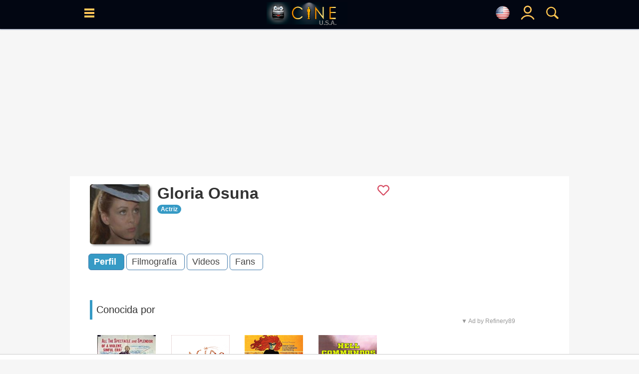

--- FILE ---
content_type: text/html; charset=UTF-8
request_url: https://www.cine.com/us/actores/gloria-osuna
body_size: 17895
content:
<!DOCTYPE html>
<html lang="es">
<head>
<base href="https://www.cine.com"/>
<meta http-equiv="Content-Language" content="es">
<meta http-equiv="Content-Type" content="text/html; charset=UTF-8">
<title>Gloria Osuna</title>
<meta name="description" content="Gloria Osuna - Toda la información sobre Gloria Osuna. Datos personales. Filmografía, Noticias, Fotos, Vídeos..." />
<meta name="keywords" content="Gloria Osuna, mejores películas Gloria Osuna, cine" />
<meta property="og:title" content="Gloria Osuna" />
<meta property="og:type" content="profile" />
<meta property="og:url" content="https://www.cine.com/actores/gloria-osuna" />
<meta property="og:image" content="https://www.cine.com/media/actores/gloria-osuna-83367_500.jpg" />
<meta property="og:site_name" content="cine.com" />
<meta property="og:description" content="Gloria Osuna - Toda la información sobre Gloria Osuna. Datos personales. Filmografía, Noticias, Fotos, Vídeos..." />
<meta name="twitter:card" content="summary_large_image" />
<meta name="twitter:site" content="@Cine_com" />
<meta name="twitter:title" content="Gloria Osuna" />
<meta name="twitter:description" content="Gloria Osuna - Toda la información sobre Gloria Osuna. Datos personales. Filmografía, Noticias, Fotos, Vídeos..." />
<meta name="twitter:creator" content="@Cine_com\" />
<meta name="twitter:image" content="https://www.cine.com/media/actores/gloria-osuna-83367_500.jpg" />
<meta name="twitter:domain" content="cine.com" />
<link rel="canonical" href="https://www.cine.com/actores/gloria-osuna" />
<link rel="alternate" hreflang="x-default" href="https://www.cine.com/actores/gloria-osuna"><link rel="alternate" hreflang="es-es" href="https://www.cine.com/actores/gloria-osuna" /><link rel="alternate" hreflang="en-us" href="https://www.cine.com/us/actores/gloria-osuna" /><link rel="alternate" hreflang="es-ar" href="https://www.cine.com/ar/actores/gloria-osuna" /><link rel="alternate" hreflang="es-mx" href="https://www.cine.com/mx/actores/gloria-osuna" /><link rel="alternate" hreflang="es-co" href="https://www.cine.com/co/actores/gloria-osuna" /><link rel="alternate" hreflang="es-bo" href="https://www.cine.com/bo/actores/gloria-osuna" /><link rel="alternate" hreflang="es-cl" href="https://www.cine.com/cl/actores/gloria-osuna" /><link rel="alternate" hreflang="es-cr" href="https://www.cine.com/cr/actores/gloria-osuna" /><link rel="alternate" hreflang="es-ec" href="https://www.cine.com/ec/actores/gloria-osuna" /><link rel="alternate" hreflang="es-gt" href="https://www.cine.com/gt/actores/gloria-osuna" /><link rel="alternate" hreflang="es-hn" href="https://www.cine.com/hn/actores/gloria-osuna" /><link rel="alternate" hreflang="es-ni" href="https://www.cine.com/ni/actores/gloria-osuna" /><link rel="alternate" hreflang="es-pa" href="https://www.cine.com/pa/actores/gloria-osuna" /><link rel="alternate" hreflang="es-pe" href="https://www.cine.com/pe/actores/gloria-osuna" /><link rel="alternate" hreflang="es-pr" href="https://www.cine.com/pr/actores/gloria-osuna" /><link rel="alternate" hreflang="es-py" href="https://www.cine.com/py/actores/gloria-osuna" /><link rel="alternate" hreflang="es-do" href="https://www.cine.com/do/actores/gloria-osuna" /><link rel="alternate" hreflang="es-uy" href="https://www.cine.com/uy/actores/gloria-osuna" /><link rel="alternate" hreflang="es-ve" href="https://www.cine.com/ve/actores/gloria-osuna" /><link rel="preload" as="image" href="https://www.cine.com/media/actores/gloria-osuna-83367.jpg" />
<script src="https://tags.refinery89.com/cinecom.js" async></script>
<style type="text/css">body{ background-color:#f6f6f6;margin:0px;padding:0px;color:#444444;font-family:"Helvetica Neue", Helvetica, Arial, sans-serif; }td{color:#444444;font-size:18px;font-family:"Helvetica Neue", Helvetica, Arial, sans-serif;}font{ color:#444444;font-size:18px;font-family:"Helvetica Neue", Helvetica, Arial, sans-serif;}span{ font-size:18px;font-family:"Helvetica Neue", Helvetica, Arial, sans-serif;}a{color:#444444;font-size:18px;text-decoration:none;font-family:"Helvetica Neue", Helvetica, Arial, sans-serif;}a:hover{ color:#bc4d1d; }/*h1{ margin:0; margin-left: 15px; margin-bottom: 8px; color:#333; font-size:26px; font-family:"Helvetica Neue", Helvetica, Arial, sans-serif; font-weight:bold;display:inline-block; }*/h1{ margin:0; margin-left: 15px; margin-bottom: 8px; color:#333; font-size:26px; font-family:"Helvetica Neue", Helvetica, Arial, sans-serif; font-weight:bold; }h2{ margin:0; margin-left: 15px; margin-bottom: 8px; color:#333; font-size:20px; font-family:"Helvetica Neue", Helvetica, Arial, sans-serif; font-weight:normal; display:inline-block; }.hb{ border-left:#369AC5 5px solid; padding:8px; margin-left: 5px; }.hp{ border-left:#cf209a 5px solid; padding:8px; margin-left: 5px; }.pelicula h1, .serie h1, .actor h1{ font-size:32px;color:#333;margin:0px;font-weight:bold;}a:hover h2{ color:#bc4d1d !important;}header{position:fixed;width:100%;height:50px;background-color:#56BAE5;z-index:9997;}header .content{width:99%;height:50px;position:relative;}header .hcol{display: inline-block;position: absolute;width:40px;height:50px;padding-top: 15px;text-align: center;z-index:9999;}header .logo{top:0;left:0;text-align: center;}header .logo img{padding-top: 8px;}header .logoPais{position:absolute;right:22px;font-weight:600;color:#888;margin:1px 0px;bottom:-1px;font-size:12px;}header #menu{left:5px;}header #blank{left:45px;}header #lupa{right:0;}header #user, header #nouser{right:40px;}.langSelector{font-size:12px;display:flex;justify-content:left;align-items:center;}.langSelector.active{background-color:#EFEFEF;border:#369AC5 3px solid;border-radius:3px;}#topbar{background-color:#000;padding:5px 10px;text-align:left;}#topbar span{display: none;}main{display: table;background-color: #F5F5F5;width: 1000px;max-width: 1000px;margin:0 auto;}section{width: 100%;border-spacing: 0px;background-color: #FFFFFF;margin: auto auto 15px auto;padding: 8px 0px 20px 0;}section .header{margin:10px 15px;color:#222244;}section .header h2{margin:0;color: #333;font-size: 20px;font-family: "Helvetica Neue", Helvetica, Arial, sans-serif;font-weight: normal;}section .body{margin: 0 15px;}.section{display: flex;padding:8px 0 8px 0;border-spacing:0px;border:0px;background-color:#FFFFFF;margin-bottom:5px;}.leftside{width:100%;}.leftcontent{margin: 0px 25px 15px 25px;}.rightside{width:350px;}.rightcontent{margin:15px;min-height:100% !important;}.twoColumns{display: flex;}.twoColumns div.leftCol{width:660px;}.twoColumns div.rightCol{width:340px;text-align: center;position:sticky;align-self: flex-start;top:58px;}figure{margin:0;}.subtitle{ font-size:12px;color:#666666; }.f14{ font-size:14px !important; }.f16{ font-size:16px !important; }.f18{ font-size:18px !important; }.f20{ font-size:20px !important; }.f24{ font-size:24px !important; }.fb{ font-weight: bold !important; }.fi{ font-style: italic !important; }.text-center{ text-align: center !important; }.text-right{ text-align: right !important; }.hide{ display:none; }.visible{ display:block; }.ads-head{margin: auto;margin-bottom: 7px;}.ad{width:100vw;overflow-x:hidden;display:block;background-color:#FFFFFF;text-align:center;margin:0 auto;}.ad-sticky{position:-webkit-sticky;position:-moz-sticky;position:-o-sticky;position:-ms-sticky;position:sticky;top:70px;}/*ads refinery*//* desktop-leaderboard-atf*/@media (min-width: 992px) {.r89-desktop-leaderboard-atf{ min-height: 250px;margin-top: 12px; margin-bottom: 12px;}}/* desktop-video-outstream */@media (min-width: 992px) {.r89-desktop-video-outstream{ min-height: 250px;margin-top: 12px; margin-bottom: 12px;}}/* desktop-incontent */@media (min-width: 992px) {.r89-desktop-InContent { min-height: 250px;margin-top: 12px; margin-bottom: 12px;}}/* desktop-billboard-btf */@media (min-width: 992px) { .r89-desktop-billboard-atf { min-height: 250px; margin-top: 20px; margin-bottom: 20px;} }@media (min-width: 992px) {.r89-desktop-billboard-btf { min-height: 250px;margin-top: 12px; margin-bottom: 12px;}}@media (max-width: 1719px) {#r89-desktop-hpa-izquierda{display:none;}}@media (min-width: 1720px) {#r89-desktop-hpa-izquierda{margin: 0px 20px 0px auto;text-align: center;position: fixed;left: 20px;top: 120px;}}@media (max-width: 1719px) {#r89-desktop-hpa-derecha{display:none;}}@media (min-width: 1720px) {#r89-desktop-hpa-derecha{margin: 0px auto 0px 20px;text-align: center;position: fixed;right: 20px;top: 120px;}}/* mobile-billboard-top */@media (max-width: 991px) {.r89-mobile-billboard-top { min-height: 280px;margin-top: 12px;margin-bottom: 12px;}}/* mobile-video-outstream */@media (max-width: 991px) {#r89-mobile-video-outstream{ min-height: 400px;margin-top: 12px;margin-bottom: 12px;}}/* mobile-rectangle-mid-300x600 */ @media (max-width: 991px) {.r89-Mobile-Rectangle-Mid-300x600 { min-height: 600px;margin-top: 12px;margin-bottom: 12px;}}/* mobile-rectangle-mid */ @media (max-width: 991px) {.r89-mobile-rectangle-mid { min-height: 400px;margin-top: 12px; margin-bottom: 12px;}}/* mobile-rectangle-infinite*/ @media (max-width: 991px) {.r89-mobile-rectangle-infinite{min-height: 280px;margin-top: 12px;margin-bottom: 12px;}}/*ads refinery end*/.scroller{width:100%;overflow-x:auto;}.scroller .content{display:flex;}.scroller .item, .scroller a{display:inline-block;margin-right: 5px;}.links{ display:flex; }.links a{ white-space: nowrap; }.rst,.ijk{width:100%;border-spacing:0px;border:0px;background-color:#FFFFFF;-webkit-box-shadow: 0px 1px 2px 0px rgba(91,108,142,0.8);-moz-box-shadow: 0px 1px 2px 0px rgba(91,108,142,0.8);box-shadow: 0px 1px 2px 0px rgba(91,108,142,0.8);}#block, .block{width:100%;max-width: 1000px;height: auto !important;padding:8px 0 8px 0;border-spacing:0px;border:0px;background-color:#FFFFFF;margin-bottom:5px;-webkit-box-shadow: 0px 1px 2px 0px rgba(91,108,142,0.8);-moz-box-shadow: 0px 1px 2px 0px rgba(91,108,142,0.8);box-shadow: 0px 1px 2px 0px rgba(91,108,142,0.8);}#block .block_title, .block .block_title{display: inline-block; width: 98%; text-align: left; margin: 10px auto 0 auto;}#block .block_title h2, .block .block_title h2{display: inline-block;color:#141414;font-size:22px;font-family:"Helvetica Neue", Helvetica, Arial, sans-serif;font-weight:bold;}#block .block_title span svg, .block .block_title span svg{float:right;}#block .block_title:hover h2, .block .block_title:hover h2{ color: #369AC5 !important; }#block .block_title:hover span, .block .block_title:hover span{ fill: #369AC5 !important; }#sep, .sep{ height:25px; }#title{ color:#141414;font-size:22px;font-family:"Helvetica Neue", Helvetica, Arial, sans-serif;font-weight:bold; }#flags{ position:fixed;width:50%;height:auto;top:100px;left:0;margin:0 25%;background-color:#FFF;border-radius: 15px;padding:15px;display:none;z-index:99990;}.breadcrumbs{ margin: -5px 0 0 5px; }.breadcrumbs, .breadcrumbs a{ color:rgba(0,0,0,0.5); font-size:11px; }.breadcrumbs a:hover{ color:#369AC5; }.search_sec{color:#56BAE5;border-width:1px 0 1px 1px;border-color:#369AC5;border-style:solid;text-align:center;}.search_sec a{color:#369AC5;}.search_sec a:hover{color:#FF0000;}.search_sec.active{background-color:#56BAE5;font-color: #FFFFFF;}.search_sec.first{border-bottom-left-radius:7px;border-top-left-radius: 7px}.search_sec.last{border-right: #369AC5 1px solid;border-bottom-right-radius:7px; border-top-right-radius:7px}.shade{-webkit-box-shadow: 3px 3px 5px -2px rgba(0,0,0,0.7);-moz-box-shadow: 3px 3px 5px -2px rgba(0,0,0,0.7);box-shadow: 3px 3px 5px -2px rgba(0,0,0,0.7);}#gotop{position:fixed;top:0;z-index:5;background:#999;display:block;padding:0.5em;text-align:center;width:100%;}.btn{display:inline-block;padding:5px 15px;background-color: #f6f7f9;border: #56BAE5 1px solid;border-radius: 2px;color: #56BAE5;cursor:pointer;user-select: none;}.btn.circle{border-radius: 20px;}.btn.pink{border: #cf209a 1px solid;color: #cf209a;}.btn.black{border: #000 1px solid;color: #000;}.btn:hover{background-color: #ced0d4;color: #56BAE5;}.btn.pink:hover{background-color: #ced0d4;color: #cf209a;}.btn.black:hover{background-color: #000;color: #FFF;}.btn.active{background-color:#56BAE5;border: #369AC5 1px solid;font-weight:600;color: #FFFFFF;}.btn.pink.active{background-color:#cf209a;border: #cf209a 1px solid;font-weight:600;color: #FFFFFF;}.btn.black.active{background-color:#000;border: #000 1px solid;font-weight:600;color: #FFFFFF;}.btn.green{background-color: #22cd5b;border: #22cd5b 1px solid;color: #FFFFFF;font-size:18px;font-weight: bold;padding-left: 1rem;padding-right: 1rem;padding-top: 0.5rem;padding-bottom: 0.5rem;border-radius:6px;}.btn.green:hover{background-color: #22cd5b;color: #FFFFFF;}.btnaz{font-weight: 700;color: #18739a;border: 1px #18739a solid;cursor: pointer;margin: 3px 0;border-radius: 5px;text-decoration: none;padding: 5px;font-size: 18px;transition: .3s;-webkit-transition: .3s;-moz-transition: .3s;-o-transition: .3s;display: inline-block;position: relative;bottom: 2px;user-select: none;}.btnaz:hover, .btnaz:hover a{background-color: #18739a;color: #fff;}.button{padding:5px 15px;background-color: #f6f7f9;border: #ced0d4 1px solid;color: #4b4f56;cursor:pointer;user-select: none;}.button:hover{background-color: #ced0d4;border: #f6f7f9 1px solid;color: #000000;}.button.active{background-color:#369AC5;color: #000000;}.button-sm{padding:3px 8px;font-size:14px;}.button-impulsar-info{cursor:default;color:#1e7e34;font-weight: 600;border-color:#1e7e34;}.button-impulsar-info:hover{cursor:default;background-color: #f6f7f9;color:#1e7e34;font-weight: 600;border-color:#1e7e34;}.button-impulsar{color:#e83038;font-weight: 600;border-color:#e83038;background-color: #EFEFEF;}.button-impulsar:hover{color:#e83038;font-weight: 600;border-color:#e83038;}.button-impulsar.active{background-color:#e83038;color:#FFFFFF;font-weight: 600;border-color:#e83038;cursor:unset;}.button-impulsar.active svg path, .button-impulsar.active svg circle {fill: #FFF !important;}.button-impulsar svg path, .button-impulsar svg circle {fill: #e83038;}.badge {color: #fff;background-color: #369AC5;display: inline-block;padding: 0.25em 0.6em;font-size: 75%;border-radius: 10rem;font-weight: 700;line-height: 1;text-align: center;white-space: nowrap;vertical-align: baseline;}#rate{cursor:pointer;user-select:none;}.rate.wrapper{position: relative;width: 174px;height: 34px;overflow: hidden;}.rate .rate-left {width: 40px;position: relative;background-color: #FFC300;color: white;text-align: center;margin-left: 0px;display: inline-block;z-index: 4;}.rate .rate-left .oro{background-color: #FFB100;}.rate .rate-left .gris{background-color: #DDDDDD;}.rate .rate-left .marron{background-color: #966753;}.rate .rate-right {width: 120px;position: absolute;background-color: #1C1C1C;display: inline-block;top: 4px;height: 26px;z-index: 2;padding-left: 18px;}.rate .rate-text{position: relative;color: #000;font-weight: 600;margin: 0 auto;line-height: 34px;}.rate .rate-stars{display:inline-block;height:18px;line-height:34px;padding-left: 4px;}.rate .rate-stars img{margin: 0 2px;}.rate .rate-triangle{width: 24px;height: 24px;background: linear-gradient(to bottom right, #fff 0%, #fff 50%, #FFB100 50%, #FFB100 100%);transform: rotate(-45deg);display: inline-block;left: 28px;top: 5px;position: absolute;z-index: 3;}.rate .rate-triangle .oro{background: linear-gradient(to bottom right, #fff 0%, #fff 50%, #FFB100 50%, #FFB100 100%);}.rate .rate-triangle .gris{background: linear-gradient(to bottom right, #fff 0%, #fff 50%, #DDDDDD 50%, #DDDDDD 100%);}.rate .rate-triangle .marron{background: linear-gradient(to bottom right, #fff 0%, #fff 50%, #966753 50%, #966753 100%);}.trailers_scroller::-webkit-scrollbar, .topdata::-webkit-scrollbar {-webkit-appearance: none;width: 7px;}.trailers_scroller::-webkit-scrollbar-thumb , .topdata::-webkit-scrollbar-thumb {border-radius: 4px;background-color: rgba(0,0,0,.5);-webkit-box-shadow: 0 0 1px rgba(255,255,255,.5);}.nota{ width:50px;height:50px;font-size:24px;color:#FFFFFF;padding:7px;vertical-align:middle;display:table-cell;font-weight:bold; }.nota-sm{width:20px;height:20px;font-size:18px;}.nota-1, .nota-2, .nota-3{background-color:#dc3545;}.nota-4, .nota-5, .nota-6{background-color:#d39e00;}.nota-7, .nota-8, .nota-9, .nota-10{background-color:#1e7e34;}.nota-imdb{background-color:#F5C518;width:20px;height:20px;font-size:18px;}.sharer .body{display: grid;grid-auto-flow: column;text-align: center;}.sharer .column{padding:5px;margin:0 5px;}.sharer .column a{display: block;}.sharer a img{position:relative;top:2px;}.sharer .column.whatsapp{background-color:#34AF23;border:#34AF23 1px solid;}.sharer .column.facebook{background-color:#29447E;border:#29447E 1px solid;}.sharer .column.x{ background-color:#000; border:#000 1px solid; }.sharer .column.pinterest{background-color:#c8232c;border:#c8232c 1px solid;}td.noticia a, td.critica a{font-size:18px !important;}.noticia a, .critica a{text-decoration: none;font-weight: 400 !important;color: #369AC5;}.noticia a[href*='/serie/'], .critica a[href*='/serie/']{color: #cf209a;}.noticia a[href*='/actores/'], .critica a[href*='/actores/']{color: #DF5900;}.noticia img, .critica img{width: 600px;max-width:100%;margin: 0 auto;display: block;height: auto;}#collapse-menu{float:right;width:30px;height:30px;padding: 0;text-align: center;border:#000 1px solid;border-radius:40px;}#collapse-menu #content{display:none;position:relative;}#collapse-menu #content div{font-size:18px;padding:5px 10px;}#collapse-menu input[type="checkbox"]{visibility:hidden;position:absolute;}#collapse-menu #collapse:checked + label:before{position:relative;opacity:0.5;} #collapse-menu label{font-size:24px;font-weight: bold;bottom: 5px;position: relative;cursor:pointer;}#collapse-menu label:hover{color:#369AC5;}#collapse-menu #collapse:checked ~ div{display: block;right: 0;position: relative;text-align: right;width: 150px;right: 120px;background-color: #FFFFFF;}#peli_grid {width:200px;height:290px;position:relative;float:left;margin:10px 9px;display:block;overflow:hidden;z-index:1000;-webkit-box-shadow: 4px 4px 5px -2px rgba(0,0,0,0.7);-moz-box-shadow: 4px 4px 5px -2px rgba(0,0,0,0.7);box-shadow: 4px 4px 5px -2px rgba(0,0,0,0.7);}#peli_grid #cartel {position:absolute;z-index:20;}#peli_grid #cart_title{position:absolute;z-index:30;width:190px;min-height:40px;bottom:0px;padding:5px;left:0px;color:#FFF;background-color: rgba(0,0,0,0.8);overflow:hidden;line-height:18px;}#peli_grid #info {position:absolute;width:188px;height:278px;top:0px;padding:5px;left:0px;color:#FFFFFF;background-color:rgba(252,252,252,0.9);border:#666 1px solid;overflow:hidden;cursor:pointer;}#peli_grid #trailer{position:absolute; width:168px; height:40px; bottom:1px;}#peli_grid:hover>#info {z-index:900;display:block;}#pelicula_titulo .trailer_info{position:absolute;bottom:0;right:0;padding:5px;background-color: #000;color: #FFF;}span.c_clas { display: inline-block; padding: 3px 5px; font-size:14px; font-weight: 600; background-color: #FFFFFF; border-radius: 5px; color: #000; }span.c_0{ display: inline-block; padding: 3px 5px; font-size:14px; font-weight: 600; background-color: #00E401; border-radius: 5px; color: #000; }span.c_3, span.c_6, span.c_7, span.c_9{ display: inline-block; padding: 3px 5px; font-size:14px; font-weight: 600; background-color: #369AC5; border-radius: 5px; color: #FFF; }span.c_10, span.c_11, span.c_12, span.c_13, span.c_14, span.c_15{ display: inline-block; padding: 3px 5px; font-size:14px; font-weight: 600; background-color: #FFFF00; border-radius: 5px; color: #000; }span.c_16, span.c_17{ display: inline-block; padding: 3px 5px; font-size:14px; font-weight: 600; background-color: #FF6D23; border-radius: 5px; color: #FFF; }span.c_18{ display: inline-block; padding: 3px 5px; font-size:14px; font-weight: 600; background-color: #FF0000; border-radius: 5px; color: #FFF; }span.c_G{ display: inline-block; padding: 3px 5px; font-size:14px; font-weight: 600; background-color: #00E401; border-radius: 5px; color: #000; }span.c_A{ display: inline-block; padding: 3px 5px; font-size:14px; font-weight: 600; background-color: #00E401; border-radius: 5px; color: #000; }span.c_AA { display: inline-block; padding: 3px 5px; font-size:14px; font-weight: 600; background-color: #00E401; border-radius: 5px; color: #000; }span.c_TP { display: inline-block; padding: 3px 5px; font-size:14px; font-weight: 600; background-color: #00E401; border-radius: 5px; color: #000; }span.c_PG { display: inline-block; padding: 3px 5px; font-size:14px; font-weight: 600; background-color: #00E401; border-radius: 5px; color: #000; }span.c_B{ display: inline-block; padding: 3px 5px; font-size:14px; font-weight: 600; background-color: #00E401; border-radius: 5px; color: #000; }span.c_PG-13{ display: inline-block; padding: 3px 5px; font-size:14px; font-weight: 600; background-color: #808; border-radius: 5px; color: #FFF; }span.c_R{ display: inline-block; padding: 3px 5px; font-size:14px; font-weight: 600; background-color: #FF6D23; border-radius: 5px; color: #FFF; }span.c_C{ display: inline-block; padding: 3px 5px; font-size:14px; font-weight: 600; background-color: #FF6D23; border-radius: 5px; color: #FFF; }span.c_NC-17{ display: inline-block; padding: 3px 5px; font-size:14px; font-weight: 600; background-color: #F00; border-radius: 5px; color: #FFF; }span.c_mini { padding:2px 3px;font-size:10px; border-radius:2px; }.colSticky{width:310px;display:inline-block;vertical-align:top;text-align:right;position:-webkit-sticky;position:-moz-sticky;position:-o-sticky;position:-ms-sticky;position:sticky;top:60px;z-index:1;}#tabs{position:relative;clear:both;width:auto;margin: 0 auto;height:21px;padding:5px 0;}#tabs ul {padding-left:0px;}#tabs ul li{cursor:hand;position:relative;float:left;padding: 0px 40px 0 0px;list-style: none;}#tabs ul li a{display:block;width:100%;color: rgba(0,0,0,0.5);padding: 6px;padding-bottom:0;}#tabs ul li a img{position: relative;opacity: 0.5;}#tabs ul li h2{font-size:20px;}#tabs ul li h2::after{display:block;padding-bottom:3px;content: '';border-bottom: #56BAE5 2px solid;transform: scaleX(0);transition: transform 250ms ease-in-out;}#tabs ul li h2:hover::after{transform: scaleX(1);}#tabs ul li.active h2{border-bottom: #56BAE5 2px solid;}#tabs ul li.active img{opacity: 0.8;}#scrollTop{display:none;position:fixed;bottom:70px;right:25px;padding:5px;width:35px;height:auto;}#scrollButton, #shareButton{width:35px;height:35px;padding:5px;background-color: #EDEDED;border:#CDCDCD 1px solid;border-radius:35px;text-align:center;cursor:pointer;font-size:24px;font-weight:600;}#scrollButton:hover, #shareButton:hover{background-color: #999999;color:#FFF;}#scrollButton img, #shareLinks .button img{padding-top: 5px;}#shareLinks .sharers {display: none;position: relative;height:auto;z-index: 1;}#shareLinks .sharers a {position: relative;display: block;color: black;padding: 3px 0;text-decoration: none;}#shareLinks .sharers a:hover {opacity:0.6;}#shareLinks:hover {display: block;height:auto;opacity:1 !important;}#shareLinks:hover .sharers {display: block;}#serieLinks{margin: 0 15px !important;}#serie_links{display:grid;}#peliculaLinks{margin: 0 15px !important;}#pelicula_links{display:grid;}.overall{position: fixed;content: "";top: 0;left: 0;width: 100vw;height: 100vh;background: black;z-index: 9998;opacity: .5;}#menu_site, #menu_user, #buscador, #solltop{ display:none; }.visible{ display:block !important; }.site-menu {position:fixed;display: block;left: 0;top:0;width:350px;will-change: transform;transition-duration: 3.10s;transition-timing-function: linear;transform: translateX(0px);-webkit-transform: translateX(0px);box-shadow: 5px 0 10px -5px black;z-index:9999;}.user-menu {position:fixed;display: block;right: 20px;top:0;width:250px;will-change: transform;transition-duration: 3.10s;transition-timing-function: linear;transform: translateX(0px);-webkit-transform: translateX(0px);box-shadow: 5px 0 10px -5px black;z-index:9999;}.search-menu {position:fixed;display: block;top:0;left:0;width:50%;margin:0 25%;height:100vh;overflow-y: auto;background: #FFF;opacity: .9;will-change: transform;transition-duration: 3.10s;transition-timing-function: linear;transform: translateX(0px);-webkit-transform: translateX(0px);box-shadow: 5px 0 10px -5px black;z-index:9999;}#menu_wrapper{ display:none; }.menu_content{position:relative;width:100%;top:0;height:100vh;vertical-align: top;background-color: #FFFFFF;overflow-x: hidden;overflow-y: auto;padding:10px;}.user-menu .menu-content{ right:0; }.menu_content td{ color:#FFFFFF; }.menu_content a{ color:#FFFFFF; }.menu_content a:hover{ color:#369AC5; }.menu_content::-webkit-scrollbar { width: 7px; }.menu_content::-webkit-scrollbar-track { background: #f1f1f1; }.menu_content::-webkit-scrollbar-thumb { background: #888888; }.menu_content::-webkit-scrollbar-thumb:hover { background: #555555; }.menu_content .close, .flags_close{position:absolute;right:0;width:30px;height:30px;color:#CDCDCD;font-weight: 600;text-align: center;cursor:pointer;}.menu_content .close_user{position:absolute;left:0;width:30px;height:30px;color:#CDCDCD;font-weight: 600;text-align: center;cursor:pointer;}.menu_content .select-pais{width: 100%;border-color: #369AC5;padding: 5px;display: block;}div.sitemenu{display:block;list-style: none;}div.sitemenu .shortcuts{display: flex;border-top:#CDCDCD 1px solid;border-bottom:#CDCDCD 1px solid;padding:10px 0;}div.sitemenu .shortcuts > div{width:33%;text-align: center;}div.sitemenu .shortcuts .title{font-size:16px; color:#369AC5; }div.sitemenu .menuitem {display: block;width:100%;border-bottom:#CDCDCD 1px solid;cursor:pointer;z-index:1;}div.sitemenu .menuitem a{display:block;}div.sitemenu .menuitem:hover{background-color: rgba(54,154,197,0.3);}div.sitemenu .menuitem .submenu > div:hover{background-color: rgba(255,255,255,0.3);}div.sitemenu .menuitem .submenu{display:none;z-index:2;}div.sitemenu .menuitem.dropdown .item::before { content: '';display: inline-block;position: relative;float: right;vertical-align: top;border-style: solid;border-width: 0.25em 0.25em 0 0;height: 0.45em;width: 0.45em;transform: rotate(135deg);top: 20px;right: 12px;color: #369AC5;}div.sitemenu .menuitem.open.dropdown .item::before{transform: rotate(-45deg);}div.sitemenu .menuitem.open .submenu{display:block;width:100%;border-bottom:#CDCDCD 1px solid;cursor:pointer;}div.sitemenu .menuitem .title{display: inline-block;padding:15px 0;}div.sitemenu .menuitem .title{font-size:22px;color:#369AC5;}div.sitemenu .menuitem .submenu a{font-size:22px;color:#369AC5;display: block;}div.sitemenu .menuitem .submenu > div{background-color: #FFFFFF;}div.sitemenu .menuitem .icon, div.sitemenu .menuitem .submenu .icon{display: inline-block;width:25px;margin-left:15px;}#notify{position:fixed;top:50%;width:200px;right:5px;background-color: #d4edda;border: #c3e6cb 1px solid;border-radius:3px;z-index:9999;}#notify .content{color: #155724;font-size:18px;padding:10px;}#notify .close{position:relative;float:right;margin:0 10px;}#notify.error{background-color: #f8d7da;border-color: #f5c6cb;}#notify.error .content{color: #721c24;}#notify.alerta, #notify.aviso{background-color: #fff3cd;border-color: #ffeeba;}#notify.alerta .content, #notify.aviso .content{color: #856404;}@media (max-width: 600px) {#noticia img{max-width:94vw !important;height: auto;margin: 0 auto;}#noticia iframe[src$="youtube.com"]{width: calc(100vw - 20px) !important;height: calc(56.25vw - 20px) !important;margin: 10px 0;-webkit-box-shadow: 3px 3px 5px -2px rgba(0,0,0,0.7);-moz-box-shadow: 3px 3px 5px -2px rgba(0,0,0,0.7);box-shadow: 3px 3px 5px -2px rgba(0,0,0,0.7);}.search-menu {top:0;width:100%;margin:0;}#notify{width:310px;left:50%;margin-left:-155px;}}.filter{}.filter .active{color:#FFF;background-color: #369AC5;}.filter td{cursor:pointer;user-select: none;}.filter td:hover{background-color: #CDCDCD;}.filter td.active:hover{background-color: #369AC5;}.filter td:first-child{border-radius: 10px 0 0 10px;border-right:#CDCDCD 1px solid;}.filter td:last-child{border-radius: 0 10px 10px 0;border-left:#CDCDCD 1px solid;}body.modal {-webkit-overflow-scrolling: auto;}.modal {position: fixed;display:none;top:0;left: 0;width: 100%;height: 100%;margin: 0;padding:0;background-color: rgba(0,0,0,0.9);box-shadow: 0 4px 8px 0 rgba(0,0,0,0.2),0 6px 20px 0 rgba(0,0,0,0.19);-webkit-animation-name: animatetop;-webkit-animation-duration: 0.4s;animation-name: animatetop;animation-duration: 0.4s;overflow: auto;z-index: 10001;-webkit-transform: translate3d(0,0,0);}.modal-container {position: relative;background-color: #fefefe;overflow-y: auto;margin: auto;padding: 2px 10px;border: 1px solid #888;box-shadow: 0 4px 8px 0 rgba(0,0,0,0.2),0 6px 20px 0 rgba(0,0,0,0.19);-webkit-animation-name: animatetop;-webkit-animation-duration: 0.4s;animation-name: animatetop;animation-duration: 0.4s;z-index: 10002;}.modal-header{position: relative;clear:both;height: 35px;overflow: hidden;z-index:10003;}.modal-title{text-align: left;font-size: 24px;padding-top: 5px;}.modal-closebutton{fill: #56BAE5;position:absolute;float:right;right:0;top:0;width:30px;height:30px;cursor:pointer;z-index:10004;}.modal-body{position: relative;clear:both;height: 100%;overflow-y: auto;z-index:10003;}.modal-video .modal-container #player {height: 0;overflow: hidden;padding-bottom: 56.25%;position: relative;}.modal-video .modal-container #player iframe, .modal-video .modal-container #player object, .modal-video .modal-container #player embed {height: 100%;left: 0;position: absolute;top: 0;width: 100%;}.modal-video .modal-container {width: 900px;top: 0px;}.modal-rate .modal-container {width: 500px !important;top: 30px !important;max-width: 320px;}.modal-rate .modal-body{overflow-y: visible;margin: 25px 0;}.modal-video .modal-body{height:unset !important;margin: 25px 0;}.modal-video .modal-body iframe{width:100%;left: 0;}@media screen and (max-width: 769px) and (orientation: portrait) {.modal-video .modal-container, .modal-rate .modal-container{width: 90%;left: 0;top: 0px !important;}}@media screen and (max-width: 769px) and (orientation: landscape) {.modal-video .modal-container, .modal-rate .modal-container{max-height: 90%;left: 0;top: 0;}}.modal-filmografia {width: 320px;left: calc(50vw - 160px);top: 0;}.modal-sinopsis .modal-container, .modal-programa .modal-container, .modal-canales .modal-container{width: calc(100vw - 30px);max-width: 320px;max-height: 100vh;top: 0;}ul.list{text-align: left;padding:0;margin:0;}ul.list li{ margin:10px;list-style: none;font-size:18px;z-index:10;background-color: #F0F0F0;white-space: nowrap;overflow: hidden;border-radius: 10px 0 0 10px;text-overflow: ellipsis;cursor: pointer;}ul.list li:hover{background-color: #ABD7E9 !important;}ul.list li .number{display: inline-block;width: 22px;color:#FFF;font-style: italic;font-size:22px;z-index:5;padding:5px 10px;background-color: #369AC5;text-align: right;}ul.list li .item{padding-left:10px;}.actor-info li{margin: 15px 0;}.actor-info a[href*='/actores/'], .actor-info a[href*='/pelicula/']{font-size: 18px;color: #369AC5;}.actor-info a[href*='/serie/']{font-size: 18px;color: #cf209a;}.top_usuarios {margin:0;padding:0 15px;list-style:none;}.top_usuarios .usuario a {display:block;width:100%;}.top_usuarios li{ display:grid;grid-template-columns:100px 4fr;align-items:center;padding: 10px 30px 10px 10px;line-height: 20px;}.top_usuarios li .image{ position:relative;}.top_usuarios li .info{ padding-left:10px;}.top_usuarios li .name{ color:#369AC5;font-size:22px;font-weight:400;}.pagination{width:100%;display: inline-flex;justify-content: center;}.pagination .page{border:#CDCDCD 1px solid;border-radius:3px;padding:3px 7px;margin: 0 5px;}.pagination .page.active{background-color: #369AC5;color:#FFF;}.pagination .page.active a{color:#FFF;font-weight: 600;}.carousel .wrapper {width: 100%;max-width: 964px;position: relative;}.carousel .wrapper .container {scroll-behavior: smooth;scrollbar-width: none;}.carousel .wrapper .container::-webkit-scrollbar {height: 0;}.carousel .wrapper .container .content {display: grid;grid-gap: 16px;grid-auto-flow: column;margin: auto;justify-content: start;}.carousel .wrapper .container .content.col3{grid-template-columns: 33% 33% 33%;grid-auto-flow: row;}.carousel .wrapper .container .content .item {width: 150px;height: 200px;}.carousel .grid {width:120px;height:180px;position:relative;float:left;margin:10px 9px;display:block;overflow:hidden;z-index:1000;-webkit-box-shadow: 4px 4px 5px -2px rgba(0,0,0,0.7);-moz-box-shadow: 4px 4px 5px -2px rgba(0,0,0,0.7);box-shadow: 4px 4px 5px -2px rgba(0,0,0,0.7);}.carousel .grid .cartel {position:absolute;z-index:20;}.carousel .grid .cart_title {position:absolute;z-index:30;width:110px;min-height:20px;bottom:0px;padding:5px;left:0px;color:#FFF;background-color: rgba(0,0,0,0.8);overflow:hidden;line-height:18px;font-size:14px;text-shadow: 2px 2px 4px #000;}.carousel .grid .ribbon {display:none;position:absolute;top:5px;left:5px;z-index:9999;padding:3px 5px;color:#FFF;font-size:12px;font-weight:600;border-radius:5px;text-shadow: 1px 2px 2px #000;}.carousel .grid .ribbon.pelicula{display:block;background-color:#369AC5;}.carousel .grid .ribbon.serie {display:block;background-color:#cf209a;}.carousel .grid.grid-center {float: none;}.carousel.big .wrapper .container .content .item {width: 210px;height: 300px;}.carousel.big .grid{width:200px;height:266px;margin:10px 3px;}.carousel.big .grid .cart_title {width:190px;font-size: 18px;}.carousel.big .grid .ribbon {font-size:16px;}.template { display:none; } #vod_grid, .vod_grid{width:120px;height:180px;position:relative;float:left;margin:10px 9px;display:block;overflow:hidden;z-index:1000;-webkit-box-shadow: 4px 4px 5px -2px rgba(0,0,0,0.7);-moz-box-shadow: 4px 4px 5px -2px rgba(0,0,0,0.7);box-shadow: 4px 4px 5px -2px rgba(0,0,0,0.7);}#vod_grid #cartel, .vod_grid .cartel{position:absolute;z-index:20;}#vod_grid #cart_title, .vod_grid .cart_title{position:absolute;z-index:30;width:110px;min-height:20px;bottom:0px;padding:5px;left:0px;color:#FFF;background-color: rgba(0,0,0,0.8);overflow:hidden;line-height:18px;font-size:14px;text-shadow: 2px 2px 4px #000;}.vod_grid .ribbon {display:none;position:absolute;top:5px;left:5px;z-index:9999;padding:3px 5px;color:#FFF;font-size:12px;font-weight:600;border-radius:5px;text-shadow: 1px 2px 2px #000;}.vod_grid .ribbon.pelicula {display:block;background-color:#369AC5;}.vod_grid .ribbon.serie{display:block;background-color:#cf209a;}.lg-toolbar .lg-close{ color:#369AC5 !important; font-size:40px !important; }.resumen{ position:relative; }.resumen .show, .resumen .hide {position: absolute;bottom: -1em;z-index: 100;text-align: center;}.resumen .hide {display: none;}.resumen .show:target {display: none;}.resumen .show:target ~ .resumen .hide {display: block;}.resumen .show:target ~ .resumen .content { max-height: 2000px; }.resumen .show:target ~ .resumen .fade {margin-top: 0;}.resumen .content {position: relative;margin: 2em auto;width: 100%;max-height: 300px;overflow: hidden;transition: max-height .5s ease;}.resumen .fade {background: linear-gradient(to bottom, rgba(0,0,0,0) 0%,rgba(50,50,50,1) 75%);height: 100px;margin-top: -100px;position: relative;}.expand{position: relative;display: block;max-height:500px;overflow: hidden;background-color: #FFF;}.expand-content{position: relative;display: block;width: 100%;}.expand .degr{display: none;background: linear-gradient(180deg, rgba(255,255,255,0),rgba(255,255,255,1));width: 100%;height:70px;position: absolute;bottom: 0;z-index:999;}.expand .btn{display: inline-block;background-color: #CDCDCD;border:#333 1px solid;border-radius: 5px;color:#369AC5;padding:5px 10px;margin: 40px 20px;cursor: pointer;font-weight: 600;} .expand .btn.hide{display: none;}.expand.expanded{max-height: unset;height: auto;}.expand.expanded .expand-content{margin-bottom: 50px;}.expand.expanded .degr{background: unset;}.expand.expanded .btn{display: none;} .expand.expanded .btn.hide{display: block;margin: 0 auto;}.expand.expanded .degr{position: relative;}.votacion{width: 100%;}.lg-sub-html a{ color:#FFF; font-size: 18px; text-decoration: underline;}.actor_info dt { font-weight:bold; }.actor_info dd { margin:0; margin-bottom:10px; }.row {--bs-gutter-x: 1.5rem;--bs-gutter-y: 0;display: flex;flex-wrap: wrap;margin-top: calc(var(--bs-gutter-y) * -1);}.row > * {flex-shrink: 0;width: 100%;max-width: 100%;margin-top: var(--bs-gutter-y);}.rowp {--bs-gutter-x: 1.5rem;--bs-gutter-y: 0;display: flex;flex-wrap: wrap;margin-top: calc(var(--bs-gutter-y) * -1);margin-right: calc(var(--bs-gutter-x) * -.5);margin-left: calc(var(--bs-gutter-x) * -.5);}.rowp > * {flex-shrink: 0;width: 100%;max-width: 100%;padding-right: calc(var(--bs-gutter-x) * .5);padding-left: calc(var(--bs-gutter-x) * .5);margin-top: var(--bs-gutter-y);}.col {flex: 1 0 0%;}.col-1{flex:0 0 auto;width:8.33333333%}.col-2{flex:0 0 auto;width:16.66666667%}.col-3b{flex:0 0 auto;width:20%}.col-3{flex:0 0 auto;width:25%}.col-4{flex:0 0 auto;width:33.33333333%}.col-5{flex:0 0 auto;width:41.66666667%}.col-6{flex:0 0 auto;width:50%}.col-7{flex:0 0 auto;width:58.33333333%}.col-8{flex:0 0 auto;width:66.66666667%}.col-9{flex:0 0 auto;width:75%}.col-10{flex:0 0 auto;width:83.33333333%}.col-11{flex:0 0 auto;width:91.66666667%}.col-12{flex:0 0 auto;width:100%}.col-auto {flex: 0 0 auto;width: auto;}.mt-0 { margin-top: 0 !important; }.mt-1 { margin-top: 0.25rem !important; }.mt-2 { margin-top: 0.5rem !important; }.mt-3 { margin-top: 1rem !important; }.p-0 { padding: 0 !important; }.p-1 { padding: 0.25rem !important; }.p-2 { padding: 0.5rem !important; }.p-3 { padding: 1rem !important; }@media (min-width: 576px) {.col-sm { flex: 1 0 0%; }.col-sm-auto { flex: 0 0 auto; width: auto;}.col-sm-1{flex:0 0 auto;width:8.33333333%}.col-sm-2{flex:0 0 auto;width:16.66666667%}.col-sm-3{flex:0 0 auto;width:25%}.col-sm-4{flex:0 0 auto;width:33.33333333%}.col-sm-5{flex:0 0 auto;width:41.66666667%}.col-sm-6{flex:0 0 auto;width:50%}.col-sm-7{flex:0 0 auto;width:58.33333333%}.col-sm-8{flex:0 0 auto;width:66.66666667%}.col-sm-9{flex:0 0 auto;width:75%}.col-sm-10{flex:0 0 auto;width:83.33333333%}.col-sm-11{flex:0 0 auto;width:91.66666667%}.col-sm-12{flex:0 0 auto;width:100%}.text-sm-start { text-align: left !important; }.text-sm-end { text-align: right !important; }.text-sm-center { text-align: center !important; }.mt-sm-0 { margin-top: 0 !important; }.mt-sm-1 { margin-top: 0.25rem !important; }.mt-sm-2 { margin-top: 0.5rem !important; }.mt-sm-3 { margin-top: 1rem !important; }}@media (min-width: 768px) {.col-md {flex: 1 0 0%; }.col-md-auto {flex: 0 0 auto;width: auto;}.col-md-1{flex:0 0 auto;width:8.33333333%}.col-md-2{flex:0 0 auto;width:16.66666667%}.col-md-3{flex:0 0 auto;width:25%}.col-md-4{flex:0 0 auto;width:33.33333333%}.col-md-5{flex:0 0 auto;width:41.66666667%}.col-md-6{flex:0 0 auto;width:50%}.col-md-7{flex:0 0 auto;width:58.33333333%}.col-md-8{flex:0 0 auto;width:66.66666667%}.col-md-9{flex:0 0 auto;width:75%}.col-md-10{flex:0 0 auto;width:83.33333333%}.col-md-11{flex:0 0 auto;width:91.66666667%}.col-md-12{flex:0 0 auto;width:100%}.offset-md-0{margin-left:0}.offset-md-1{margin-left:8.33333333%}.offset-md-2{margin-left:16.66666667%}.offset-md-3{margin-left:25%}.offset-md-4{margin-left:33.33333333%}.offset-md-5{margin-left:41.66666667%}.offset-md-6{margin-left:50%}.offset-md-7{margin-left:58.33333333%}.offset-md-8{margin-left:66.66666667%}.offset-md-9{margin-left:75%}.offset-md-10{margin-left:83.33333333%}.offset-md-11{margin-left:91.66666667%}.text-md-start { text-align: left !important; }.text-md-end { text-align: right !important; }.text-md-center { text-align: center !important; }.mt-md-0 { margin-top: 0 !important; }.mt-md-1 { margin-top: 0.25rem !important; }.mt-md-2 { margin-top: 0.5rem !important;}.mt-md-3 { margin-top: 1rem !important; }}.w-90 { width: 90%!important; }.w-100 { width: 100%!important; }.h-auto{ height: auto; }.p-0 { padding: 0 !important; }.p-1 { padding: 0.25rem !important; }.p-2 { padding: 0.5rem !important; }.p-3 { padding: 1rem !important; }.mt-0{margin-top:0!important}.mt-1{margin-top:.25rem!important}.mt-2{margin-top:.5rem!important}.mt-3{margin-top:1rem!important}.mt-4{margin-top:1.5rem!important}.mt-5{margin-top:3rem!important}.mb-0{margin-bottom:0!important}.mb-1{margin-bottom:.25rem!important}.mb-2{margin-bottom:.5rem!important}.mb-3{margin-bottom:1rem!important}.mb-4{margin-bottom:1.5rem!important}.mb-5{margin-bottom:3rem!important}.table {margin-bottom: 1rem;}.table th,.table td {padding: 0.75rem;vertical-align: top;}.table th {text-align: left;vertical-align: bottom;}.table-bordered {border: 1px solid #dee2e6;}.table-striped tbody tr:nth-of-type(odd) {background-color: rgba(0, 0, 0, 0.05);}.table-hover tbody tr:hover {color: #212529;background-color: rgba(0, 0, 0, 0.075);}.movie-list{margin:0;padding:0;}.movie-list > li{list-style:none;padding:10px;border-bottom:#CDCDCD 1px solid;}.movie-list li ul{padding:0;}.movie-list li ul{list-style:none;}.movie-list .pos{border:#369AC5 1px solid;border-radius:10px;font-size:10px;width:20px;height:20px;display:block;float:left;margin-right:10px;text-align:center;font-weight:600;line-height:20px;}.movie-list .titulo a{color:#000000; font-size:20px;font-weight: bold;}.movie-list .titulo .year{font-size:18px;color:#999;}.movie-list .titulo div{float:right; }.movie-list .ano{font-size:14px;}.movie-list .info{display:flex;padding:20px 0;}.movie-list .info .poster{margin-right:10px;}.movie-list .info .poster img{border-radius:3px;}.movie-list .info .data{width:100%;}.movie-list .data p{line-height:24px;font-size:16px;}.movie-list .column{display:inline-flex;width:33%;}.movie-list .column div{margin: 0 auto;}.movie-list .column {display: inline-block;padding: 0px;margin:0 10px;text-align: center;white-space: nowrap;cursor: pointer;user-select: none;}.movie-list .column .video, .movie-list .column .videoplayer, .movie-list .column .sinopsis, .movie-list .column .favoritos{display:inline-block;background-color:#FFFFFF; width:100%;font-size:16px;font-weight: 500;color:#666;text-align:center;border:#CDCDCD 1px solid;border:0;border-radius:3px;float: none;border:#CDCDCD 1px solid;border-radius:5px;padding: 7px 0;line-height:21px;cursor:pointer;user-select:none;}.movie-list .more{clear:both;display: flex;}.movie-list .column .favoritos img{width:16px;}.msg-header{position: absolute;background-color: #DD0000;bottom: 5px;margin:0 -15px 0;}.msg-flash {background-color: #D00;color:#FFF;font-size:14px;font-weight: bold;border-radius: 10px;padding:3px 5px;}.msg-flash {animation-name: msg-flash;animation-duration: 2s;animation-timing-function: linear;animation-iteration-count: infinite;-webkit-animation-name:msg-flash;-webkit-animation-duration: 2s;-webkit-animation-timing-function: linear;-webkit-animation-iteration-count: infinite;}@-moz-keyframes msg-flash{0% { opacity: 1.0; }50% { opacity: 0.5; }100% { opacity: 1.0; }}@-webkit-keyframes msg-flash {0% { opacity: 1.0; }50% { opacity: 0.5; } 100% { opacity: 1.0; }}@keyframes msg-flash {0% { opacity: 1.0; } 50% { opacity: 0.5; }100% { opacity: 1.0; }}section#breadcrumbs{padding:0;margin: 15px auto;}ul.breadcrumb {margin:0;padding: 10px 16px;list-style: none;background-color: #ddd;}ul.breadcrumb li {display: inline;font-size: 14px;}ul.breadcrumb li+li:before {padding: 8px;color: black;content: "/\00a0";}ul.breadcrumb li a {color: #0275d8;font-size: 14px;text-decoration: none;}ul.breadcrumb li a:hover {color: #01447e;text-decoration: underline;}.letras_links{padding:0;text-align:center;}.letras_links li{display: inline-block;text-align: center;padding: 2px;}.letras_links li a{padding:5px;}.letras_links li a.letra{width:14px;}footer{background-color: #333;width:100%;}footer .footer-content{font-size:14px;color: #d8d8d8;max-width: 1000px;margin: 0 auto;padding: 15px;}footer .celda{flex: 0 0 auto;width:25%;padding-top:20px;}footer .celda.center{text-align: center;}footer a{font-size:14px;color: #d8d8d8;}footer .text-center{text-align:center;}footer .site_title{font-size: 30px;display: block;padding-bottom: 20px;}footer .sep{display: none;background-color: #3b3b3b;height: 2px;width: 100%;margin: 15px 0;}footer .disclaimer{text-align: center;font-size: 11px;}footer .h5{font-weight: 600;font-size:18px;margin:0;}footer ul.flinks{padding: 0;list-style: none;}footer ul.flinks li{margin-top: 8px !important;}@media (max-width: 678px) {footer .celda{width:100%;}footer .sep{display: block;}footer .celda.redes img{width:30px;height:30px;}}.sideLinks{margin: 20px 0; }.sideLinks .linksTitle{font-size:20px;font-weight:bold;line-height: 35px;}.sideLinks li{margin-bottom:5px;}h2, h3 { display:inline-block; }dt { font-weight:bold;line-height: 1.5;}dd { margin:0; margin-bottom:10px;line-height: 1.5;}.info-content, .bio-content, .filmo-content {line-height: 1.5; margin: 0 auto;}select[name=orden] ~ .arrow { padding-right: 18px;position: relative;right: 16px;top: -3px;}select[name=orden] ~ .arrow:before,select[name=orden] ~ .arrow:after {border: 4px solid transparent;content: "";display: block;height: 0;right: 5px;top: 50%;position: absolute;width: 0;}select[name=orden] ~ .arrow:before {border-bottom-color: #369AC5;margin-top: -9px;}select[name=orden] ~ .arrow:after {border-top-color: #369AC5;margin-top: 1px;}.fotoGallery{display: flex;justify-content: center;flex-direction: row;flex-wrap: nowrap;gap: 15px;list-style: none;margin: 0;padding: 0;}.image-gallery > li {list-style: none;flex-basis: 350px; /* width: 350px; */}.image-gallery li img {object-fit: cover;max-width: 100%;height: auto;vertical-align: middle;border-radius: 5px;}#actor_filmo .filtered .badge.hidden{display: block;}#actor_filmo .badge.hidden{display: none;}.actor_menu{list-style: none;margin: 15px 5px 0px;padding: 0px 5px;overflow-x: scroll;white-space: nowrap;}.actor_menu li{display: inline-block;white-space: nowrap;padding: 5px 10px;border: 1px solid #447cad;color: #333333;border-radius: 6px;margin: 0 2px;}.actor_menu li.active{background-color: #369AC5;}.actor_menu li.active a{color:#FFF;font-weight: bold;}.actor_menu::-webkit-scrollbar { display: none;}.actor_info{display:block;line-height: 24px;}.actor_header{display: inline-flex;width:100%;}.actor_header .photo{width:120px;margin:0 15px;text-align: center;}.actor_header .photo img{border-radius:5px;}.actor_header h1{display: inline;padding: 0;margin: 0;}.actor_header .favorito{display: inline-block;float:right;}.actor_header .info{display: flex;width:100%;flex-direction: column;}.actor_header .info-item{line-height: 1.5;}.actor_header .info .jobs{margin-bottom:10px;}.actor_header .info .pais{display: block;}.actor_header .favorito{padding: 0 5px;}.actor_header #actor_extrainfo{display:block;text-align:center;height:auto;margin-bottom:0;line-height: 40px;}#actor_header_oscar .content{text-align: center;}.actor_header a{text-decoration: underline;}#actor_minibio h2{font-size: 20px;font-weight: bold;padding:0;margin:0;margin-top: 15px;}#actor_minibio .text{display:grid;grid-template-columns:repeat(2, 1fr);grid-auto-rows:auto;grid-column-gap:10px;grid-row-gap:10px;}#actor_minibio .actor-info{line-height:24px;font-family:Arial;font-size:16px;}#actor_premios .content{display: inline-flex;text-align: center;width: 100%;justify-content: space-around;}#actor_premios .premio_number{font-size:32px;}#actor_premios .premio_text{font-size:20px;}section#actor_novedades #actorNovedades{border: #CDCDCD 1px solid;border-radius:5px;}section#actor_novedades #actorNovedades .nota{margin:7px 5px;}.item-list{width:100%;}.item-list:not(:last-child){border-bottom: #CDCDCD 1px solid;}.item-list .content{width: 100%;display: inline-flex;flex-direction: row;}.item-list .content div{padding:5px;}.item-list .info{width: 100%;line-height: 21px;}.item-list .info .infotext{color:#666666;font-style:italic;}#actor_conocido ul{list-style: none;padding:0;margin:0;}#actor_conocido li{text-align: center;}#actor_conocido li a{padding:0 15px;}#actor_conocido li img{display: block;margin: 0 auto;margin-bottom:5px;}#actor_conocido .titulo{text-align: center;color:#369AC5;font-style: italic;}#actor_conocido .serie .titulo{color:#cf209a;}#actor_conocido .papel{text-align: center;color:#333;font-style: italic;}.actorNews{padding:10px;}.actorNews .container{display: flex;flex-direction: row;background-color: #f5f7fa;padding:10px;}.actorNews .content{padding:8px 10px 8px 2px;width:100%;}.actorNews .image{width:130px;}.actorNews .topic{display: flex;padding-bottom:7px;text-transform:uppercase;font-size: 14px;font-weight: bold;color: #369AC5;}.actorNews .fecha{font-size:10px;font-weight:bold;font-style:italic;}.info_container{ padding:0 15px 15px;overflow-y: hidden;}.info_container .texto{margin:0;height:auto;overflow-y:hidden;}.info_container .texto .text-container{ grid-column: 1 / span 2; }.info_container .infoblock div{ background-color:#EFF8FD;border-radius:5px;padding:10px;line-height:24px; }.info_container .infoblock div span{ font-weight:600;color:#369AC5; }.info_container .more{ display:none;text-style:italic;color:#369AC5;cursor:pointer;background-color:#FFF;background: linear-gradient(0deg, #FFF 50%, rgba(255, 255, 255, -0.5) 91%);margin-top:-32px;padding-top:30px;z-index:1000;position:relative;}html.oscar header, html.oscar header .logo{height:68px;}html.oscar header .logo img{width:200px;height:auto;}html.oscar header .hcol{top:10px;}html.oscar header #menu {top:10px;}html.oscar #trending {top:67px;}</style>
<script type="application/ld+json">{"@context":"http://schema.org","@type":"WebSite","url":"https://www.cine.com","potentialAction":{"@type":"SearchAction","target":"https://www.cine.com/cine.php?q={search}","query-input":"required name=search"}}</script>
<script type="application/ld+json">{"@context":"https://schema.org","@type":"BreadcrumbList","itemListElement":[{"@type":"ListItem","position":1,"item":{"@id":"https://www.cine.com","name":"CINE.COM"}},{"@type":"ListItem","position":2,"item":{"@id":"https://www.cine.com/top-actores","name":"Actores"}},{"@type":"ListItem","position":3,"item":{"@id":"https://www.cine.com/actores/gloria-osuna","name":"Gloria Osuna"}}]}</script>
<script type="application/ld+json">{"@context":"https://schema.org","@type":"Person","url":"https://www.cine.com/actores/gloria-osuna","name":"Gloria Osuna","image":"https://www.cine.com/media/actores/gloria-osuna-83367_500.jpg","jobTitle":"actress","gender":"Female","sameAs":["https://www.imdb.com/name/nm0581253","https://www.themoviedb.org/person/1090069"],"performerIn":[{"@type":"Movie","name":"El duque Negro (César Borgia)","image":"https://www.cine.com/peliculas2/35144/cartel/35144_cartel.jpg","url":"https://www.cine.com/pelicula/el-duque-negro-cesar-borgia"},{"@type":"Movie","name":"Plácido","image":"https://www.cine.com/peliculas/6015/cartel/6015_cartel_us.jpg","url":"https://www.cine.com/pelicula/placido"},{"@type":"Movie","name":"Sexy Cat","image":"https://www.cine.com/peliculas4/103810/cartel/103810_cartel.jpg","url":"https://www.cine.com/pelicula/sexy-cat"},{"@type":"Movie","name":"Comando al infierno","image":"https://www.cine.com/peliculas/29469/cartel/29469_cartel_us.jpg","url":"https://www.cine.com/pelicula/comando-al-infierno"}]}</script>
<script type="application/ld+json">{"@context":"https://schema.org","@type":"ItemList","itemListElement":[{"@type":"ListItem","position":1,"url":"https://www.cine.com/serie/estudio-1-2000","name":"Estudio 1"},{"@type":"ListItem","position":2,"url":"https://www.cine.com/serie/petra-delicado","name":"Petra Delicado"},{"@type":"ListItem","position":3,"url":"https://www.cine.com/pelicula/divorcio-a-la-andaluza","name":"Divorcio a la andaluza"},{"@type":"ListItem","position":4,"url":"https://www.cine.com/pelicula/sexy-cat","name":"Sexy Cat"},{"@type":"ListItem","position":5,"url":"https://www.cine.com/pelicula/pecados-conyugales","name":"Pecados conyugales"},{"@type":"ListItem","position":6,"url":"https://www.cine.com/pelicula/comando-al-infierno","name":"Comando al infierno"},{"@type":"ListItem","position":7,"url":"https://www.cine.com/pelicula/el-sabor-del-odio","name":"El sabor del odio"},{"@type":"ListItem","position":8,"url":"https://www.cine.com/pelicula/diez-horcas-para-un-pistolero","name":"Diez horcas para un pistolero"},{"@type":"ListItem","position":9,"url":"https://www.cine.com/pelicula/el-halcon-de-castilla","name":"El halcón de Castilla"},{"@type":"ListItem","position":10,"url":"https://www.cine.com/pelicula/alambradas-de-violencia","name":"Alambradas de violencia"}]}</script>
<script type="text/javascript" src="https://www.cine.com/main.js?v=1769032653" async></script>
<link rel="apple-touch-icon" sizes="180x180" href="https://www.cine.com/apple-touch-icon.png" />
<link rel="icon" type="image/png" sizes="32x32" href="https://www.cine.com/favicon-32x32.png" />
<link rel="icon" type="image/png" sizes="16x16" href="https://www.cine.com/favicon-16x16.png" />
<link rel="mask-icon" href="https://www.cine.com/safari-pinned-tab.svg" color="#56bae5" />
<meta name="msapplication-TileColor" content="#56bae5" />
<meta name="viewport" content="initial-scale=1.0,user-scalable=yes,width=device-width">
<meta name="theme-color" content="#020612" />
<meta property="fb:pages" content="44544246012" />
<script>window.pushMST_config={"vapidPK":"BEb3ZJNop7xHkL-4xDP62Wpmi6ZgD4Sevuc2wG2JZAOU_oL4KY5PZR4QqhTNGBWzoEd2csGmUGF4G4653DS6frQ","enableOverlay":true,"swPath":"/sw.js","i18n":{}};var pushmasterTag = document.createElement('script');pushmasterTag.src = "https://cdn.pushmaster-cdn.xyz/scripts/publishers/677d751b273df00008481731/SDK.js";pushmasterTag.setAttribute('defer','');var firstScriptTag = document.getElementsByTagName('script')[0];firstScriptTag.parentNode.insertBefore(pushmasterTag, firstScriptTag);</script>
<script async src="https://srv.tunefindforfans.com/fruits/mangos.js"></script>
<script type="text/javascript">window.amplified = window.amplified || { init: [] };amplified.init.push(function(){amplified.setParams({artist: "",song: "",});amplified.pushAdUnit(100006846);amplified.run();});</script>
<script async src="https://www.googletagmanager.com/gtag/js?id=G-T6720BK3F0"></script>
<script>window.dataLayer = window.dataLayer || [];function gtag(){dataLayer.push(arguments);}gtag('js', new Date());gtag('config', 'G-T6720BK3F0');</script>
</head>
<body>
<script src="https://accounts.google.com/gsi/client" async></script>
	<div id="g_id_onload"
     data-client_id="925980717174-asdq0hfkgh932r87a0v0keclflmfdfj3.apps.googleusercontent.com"
     data-login_uri="https://www.cine.com/onetap.php"
     data-auto_select="true"
     data-redirect="/us/actores/gloria-osuna"
	</div><header id="header" style="position:sticky; top:0; width:100%; min-height:58px; z-index:9997; background-color:#020612;" class="rst">
  <table align="center" height="58" style="background-color:#020612;width:1000px;">
  <tr>
    <td width="46" align="right" id="menu" style="cursor:pointer;" onclick="menu()"><img src="images/themes/menu_oscar.svg" alt="Menú" width="20" height="18"></td>
    <td width="46">&nbsp;</td>
    <td align="center">
    	<a href="https://www.cine.com/us/" style="position:relative;">
    		<img src="images/themes/cine_oscar.jpg?v=2" srcset="images/themes/cine_oscar.jpg?v=2" class="logo" width="162" height="45" alt="Cine.com"><span class="logoPais">U.S.A.</span></a>
    </td>
    <td width="46" onclick="flags()" style="cursor:pointer;"><img src="icon/flags/us.png" alt="Cambiar idioma" id="btn_flags" width="32" height="32"></td><td width="46" valign="middle" id="user" style="display:none;" onclick="usermenu()">
        <img src="images/themes/login_head_oscar.svg" srcset="images/themes/login_head_oscar.svg" alt="cuenta de cine.com" width="32" height="32" style="padding-right:5px">
      </td>
      <td width="46" valign="middle" style="cursor:pointer;">
      	<a href="/login" rel="nofollow">
        	<img src="images/themes/login_head_oscar.svg" srcset="images/themes/login_head_oscar.svg" alt="cuenta de cine.com" width="32" height="32" style="padding-right:5px">
      	</a>
  	  </td><td width="46" onclick="buscar()" style="cursor:pointer;"><img src="images/themes/lupa_oscar.svg" srcset="images/themes/lupa_oscar.png" alt="Buscar en cine.com" width="32" height="32"></td>
  </tr>
  </table>
</header><div style="height:5px;" id="top"></div>
<div class="r89-desktop-billboard-atf"></div><main>


<div class="section pelicula">
	<div class="leftside">
		<div class="leftcontent"><section id="actor_header">
		<div class="actor_header">
			<div class="photo">
				<img src="media/actores/gloria-osuna-83367.jpg" width=120 height=120 alt="Gloria Osuna" class="shade"></div>
			<div class="info">
				<h1>Gloria Osuna</h1><div class="info-item jobs"><span class="badge" style="margin-right:5px;"> Actriz</span></div></div>
			<div class="favorito"><img src="images/heart.png" width="24" height="24" class="aid_83367" style="cursor:pointer;user-select:none;" 	onclick="window.event.stopPropagation();actorFav(83367,'Gloria Osuna')" alt="Favoritos"></div>
		</div><div class="scroller" style="padding-bottom:7px;">
			<div class="content" id="actorLinks"><ul class="actor_menu"><li class="active"><a href="https://www.cine.com/us/actores/gloria-osuna">Perfil</a></li><li><a href="https://www.cine.com/us/actores/gloria-osuna/filmografia">Filmografía</a></li><li><a href="https://www.cine.com/us/actores/gloria-osuna/videos">Videos</a></li><li><a href="https://www.cine.com/us/actores/gloria-osuna/fans">Fans</a></li></ul></div>
		</div></section><section id="actor_conocido">
		<div class="header">
			<h2 class="hb">Conocida por</h2>
		</div>
		<div class="body"><ul id="actorConocido" class="row"><li class="col-3 peli">
				<a href="https://www.cine.com/us/pelicula/el-duque-negro-cesar-borgia">
				    <img src="peliculas2/35144/cartel/35144_cartel.jpg" alt="El duque Negro (César Borgia)" title="El duque Negro (César Borgia)" width="117" height="150">
				    <span class="titulo">El duque Negro (César Borgia)</span>
				    <br>
			    	<span class="papel">Lucrezia Borgia</span>
				</a>
			</li><li class="col-3 peli">
				<a href="https://www.cine.com/us/pelicula/placido">
				    <img src="peliculas/6015/cartel/6015_cartel_us.jpg" alt="Plácido" title="Plácido" width="117" height="150">
				    <span class="titulo">Plácido</span>
				    <br>
			    	<span class="papel">Lali</span>
				</a>
			</li><li class="col-3 peli">
				<a href="https://www.cine.com/us/pelicula/sexy-cat">
				    <img src="peliculas4/103810/cartel/103810_cartel.jpg" alt="Sexy Cat" title="Sexy Cat" width="117" height="150">
				    <span class="titulo">Sexy Cat</span>
				    <br>
			    	<span class="papel"></span>
				</a>
			</li><li class="col-3 peli">
				<a href="https://www.cine.com/us/pelicula/comando-al-infierno">
				    <img src="peliculas/29469/cartel/29469_cartel_us.jpg" alt="Comando al infierno" title="Comando al infierno" width="117" height="150">
				    <span class="titulo">Comando al infierno</span>
				    <br>
			    	<span class="papel">Resistance Girl</span>
				</a>
			</li></ul>
		</div>
		<a href="https://www.cine.com/us/actores/gloria-osuna/filmografia" style="display:block;width:90%;padding:7px 5px;color:#000;text-align:center;cursor:pointer;margin:10px auto;color:#369AC5;" class="btn">Ver Filmografía Completa</a>
	</section><div id="sep"></div><section id="actor_relacionados">
		<div class="header">
			<h2 class="hb">Relacionados</h2>
		</div>
		<div class="body row" id="actorRelacionados"><div class="col-4 text-center mb-4">
					<a href="https://www.cine.com/us/actores/alfonso-rojas">
				    	<img src="media/actores/6/60632/60632.jpg" alt="Alfonso Rojas" title="Alfonso Rojas" width="80" height="80" style="border-radius:50%;margin-bottom:8px;" class="shade">
				    	<br>
				    	<span style="color:#369AC5;font-size:16px;">Alfonso Rojas</span>
					</a>
				</div><div class="col-4 text-center mb-4">
					<a href="https://www.cine.com/us/actores/beni-deus">
				    	<img src="media/actores/9/9336/9336.jpg" alt="Beni Deus" title="Beni Deus" width="80" height="80" style="border-radius:50%;margin-bottom:8px;" class="shade">
				    	<br>
				    	<span style="color:#369AC5;font-size:16px;">Beni Deus</span>
					</a>
				</div><div class="col-4 text-center mb-4">
					<a href="https://www.cine.com/us/actores/maria-frances">
				    	<img src="media/actores/4/48509/48509.jpg" alt="María Francés" title="María Francés" width="80" height="80" style="border-radius:50%;margin-bottom:8px;" class="shade">
				    	<br>
				    	<span style="color:#369AC5;font-size:16px;">María Francés</span>
					</a>
				</div><div class="col-4 text-center mb-4">
					<a href="https://www.cine.com/us/actores/alejo-del-peral">
				    	<img src="images/no_photo_150_150.png" alt="Alejo del Peral" title="Alejo del Peral" width="80" height="80" style="border-radius:50%;margin-bottom:8px;" class="shade">
				    	<br>
				    	<span style="color:#369AC5;font-size:16px;">Alejo del Peral</span>
					</a>
				</div><div class="col-4 text-center mb-4">
					<a href="https://www.cine.com/us/actores/juan-torres">
				    	<img src="images/no_photo_150_150.png" alt="Juan Torres" title="Juan Torres" width="80" height="80" style="border-radius:50%;margin-bottom:8px;" class="shade">
				    	<br>
				    	<span style="color:#369AC5;font-size:16px;">Juan Torres</span>
					</a>
				</div><div class="col-4 text-center mb-4">
					<a href="https://www.cine.com/us/actores/luis-induni">
				    	<img src="media/actores/4/48151/48151.jpg" alt="Luis Induni" title="Luis Induni" width="80" height="80" style="border-radius:50%;margin-bottom:8px;" class="shade">
				    	<br>
				    	<span style="color:#369AC5;font-size:16px;">Luis Induni</span>
					</a>
				</div></div>
	</section><section id="actor_compartir" class="sharer">
	<div class="header">
		<h2 class="hb">Compartir</h2>
	</div>
	<div class="body"><div class="column whatsapp">
			<a rel="nofollow" href="whatsapp://send?text=Gloria Osuna - https%3A%2F%2Fwww.cine.com%2Fus%2Factores%2Fgloria-osuna%2F" data-action="share/whatsapp/share">
				<img src="images/iconos/waw.png" width="30" height="30" alt="Compartir con Whatsapp">
			</a>
		</div><div class="column facebook">
			<a rel="nofollow" href="https://www.facebook.com/sharer/sharer.php?u=https%3A%2F%2Fwww.cine.com%2Fus%2Factores%2Fgloria-osuna%2F" onclick="javascript:window.open(this.href,'','menubar=no,toolbar=no,resizable=yes,scrollbars=yes,height=600,width=600');return false;">
				<img src="images/iconos/fbw.png" width="30" height="30" alt="Compartir en Facebook">
			</a>
		</div><div class="column x">
			<a rel="nofollow" href="https://x.com/intent/tweet?url=https%3A%2F%2Fwww.cine.com%2Fus%2Factores%2Fgloria-osuna%2F&amp;text=Gloria Osuna" onclick="javascript:window.open(this.href,'','menubar=no,toolbar=no,resizable=yes,scrollbars=yes,height=600,width=600');return false;">
				<img src="images/iconos/xw.png" width="30" height="30" alt="Compartir en X">
			</a>
		</div><div class="column pinterest">
			<a rel="nofollow" href="https://pinterest.com/pin/create/button/?url=https%3A%2F%2Fwww.cine.com%2Fus%2Factores%2Fgloria-osuna%2F&amp;media=https%3A%2F%2Fwww.cine.com%2Fmedia%2Factores%2F8%2F83367%2F83367.jpg&amp;description=Gloria Osuna" onclick="javascript:window.open(this.href,'','menubar=no,toolbar=no,resizable=yes,scrollbars=yes,height=600,width=600');return false;">
				<img src="images/iconos/prw.png" width="30" height="30" alt="Compartir en Pinterest">
			</a>
		</div></div>
	</section><section id="actor_links" style="padding-bottom:0;">
    <div class="scroller">
        <div class="content" id="actorLinks"><ul class="actor_menu"><li class="active"><a href="https://www.cine.com/us/actores/gloria-osuna">Perfil</a></li><li><a href="https://www.cine.com/us/actores/gloria-osuna/filmografia">Filmografía</a></li><li><a href="https://www.cine.com/us/actores/gloria-osuna/videos">Videos</a></li><li><a href="https://www.cine.com/us/actores/gloria-osuna/fans">Fans</a></li></ul></div>
    </div>
</section></div>
	</div>
	<div class="rightside">
		<div class="rightcontent">		<div id="pads" style="margin:5px auto;min-height:250px;">	
			<div class="r89-desktop-rectangle-btf r89-mobile-rectangle-low"></div>		</div>
		<div id="sads" class="ad" style="width:300px;min-height:650px;position:sticky;top:80px;">
			<div class="r89-desktop-hpa-btf r89-Mobile-Rectangle-Mid-300x600"></div>		</div>
		</div>
	</div>
</div><script>
window.addEventListener('load', function() { 
	var expands = document.querySelectorAll('.expand');
	for (var i = 0; i < expands.length; i++) {
		var expandDiv = expands[i];
		if(expandDiv.offsetHeight>=500){
			expandDiv.querySelector('.degr').style.display = 'inline-block';
			expandDiv.querySelector('.degr').addEventListener('click', function(){
				expandDiv.classList.toggle('expanded');
				expandDiv.scrollIntoView();
			});
		}else{
			expandDiv.classList.add('expanded');
		}
	}
});
</script>
<script>
window.onload = function() {
	var favorito = document.querySelector('#favorito');
	if(favorito){
		var fav_img = document.querySelector('#favorito img')
		var favorito2 = document.querySelector('#favorito_mini');
		var fav_img2 = document.querySelector('#favorito_mini img')
		favorito.addEventListener("click", function(){ changeFav();	});
		if(favorito2){
			favorito2.addEventListener("click", function(){	changeFav(); });
		}
	}
	function changeFav(){
		val = favorito.getAttribute('data-value');
		url = 'ajax/actor_like.php?id='+favorito.getAttribute('data-id');
		var xmlhttp = new XMLHttpRequest();
    	xmlhttp.onreadystatechange = function(){
	        if (xmlhttp.readyState == 4 && xmlhttp.status == 200){
				if(xmlhttp.responseText=='ok'){
					if(val==1){
						favorito.setAttribute('data-value',0);
						fav_img.src = 'images/heart.png';
						if(favorito2){
							favorito2.setAttribute('data-value',0);
							fav_img2.src = 'images/heart.png';
						}
					}else{
						favorito.setAttribute('data-value',1);
						fav_img.src = 'images/heart_on.png';
						if(favorito2){
							favorito2.setAttribute('data-value',1);
							fav_img2.src = 'images/heart_on.png';
						}
						notify('<img src="images/like.png" alt="Me gusta" style="position:relative;top:2px;" width="14" height="14"> Se ha añadido Gloria Osuna a tus favoritos');
					}
				}else if(xmlhttp.responseText=='user'){
					notify('Debes estar registrado para añadir actores a favoritos');
				}
			}
		}
    	xmlhttp.open("GET", url, true);
    	xmlhttp.send();
    }
}
</script>
<div id="seedtag"></div><section id="breadcrumbs">
		<ul class="breadcrumb">
			<li><a href="https://www.cine.com">Cine.com</a></li><li><a href="https://www.cine.com/us/actores">Actores/Actrices</a></li><li>Gloria Osuna</li></ul>
	</section><div class="r89-desktop-billboard-btf"></div><div class="sep"></div></main>
<footer id="main-footer">
  <div class="footer-content">
  <div class="row">
    
    <div class="celda col-12 col-md-3 redes">
      <span class="site_title">CINE.COM</span>
      <a href="https://www.facebook.com/cinecom/" rel="nofollow" target="_blank" style="padding:0 5px;">
        <img class="lazy" src="images/lazy.jpg" data-src="images/rrss_facebook.svg" data-srcset="images/rrss_facebook.svg" alt="Facebook" width="40" height="40">
      </a>
      <a href="https://twitter.com/Cine_com" rel="nofollow" target="_blank" style="padding:0 5px;">
        <img class="lazy" src="images/lazy.jpg" data-src="images/rrss_x.svg" data-srcset="images/rrss_x.svg" alt="Twitter" width="40" height="40">
      </a>
      <a href="https://www.instagram.com/cinepuntocom/" rel="nofollow" target="_blank" style="padding:0 5px;">
        <img class="lazy" src="images/lazy.jpg" data-src="images/rrss_instagram.svg" data-srcset="images/rrss_instagram.svg" alt="Instagram" width="40" height="40">
      </a>
      <a href="https://www.youtube.com/@Cinepuntocom" rel="nofollow" target="_blank" style="padding:0 5px;">
        <img class="lazy" src="images/lazy.jpg" data-src="images/rrss_youtube.svg" data-srcset="images/rrss_youtube.svg" alt="Youtube" width="40" height="40">
      </a>
    </div>

    <span class="sep"></span>

    <div class="celda col-12 col-md-3">
      <span class="h5">Secciones</span>
      <ul class="flinks">
        <li><a href="https://www.cine.com/us/top-actores">Mejores Actores / Actrices</a></li>
        <li><a href="https://www.cine.com/us/peliculas">Mejores Películas</a></li>
        <li><a href="https://www.cine.com/us/series">Mejores Series</a></li>
        <li><a href="https://www.cine.com/us/trailers">Trailers</a></li>
        <li><a href="https://www.cine.com/us/criticas-de-cine">Críticas de Cine</a></li>
      </ul>   
    </div>

    <span class="sep"></span>

    <div class="celda col-12 col-md-3">
      <span class="h5">Explora</span>
      <ul class="flinks">
        <li><a href="https://www.cine.com/us/cumpleanos-de-actores">Actores/Actrices que cumplen años</a></li>
        <li><a href="https://www.cine.com/us/peliculas/year/mejores-peliculas-de-2025">Mejores Películas 2025</a></li>
        <li><a href="https://www.cine.com/us/series/genero/mejores-series-de-comedia">Mejores Series de Comedia</a></li>
        <li><a href="https://www.cine.com/us/trailers/tendencia">Trailers en Tendencia</a></li>
      </ul>
    </div>

    <span class="sep"></span>

    <div class="celda col-12 col-md-3">
      <span class="h5">Más Ocio</span>
      <ul class="flinks">
        <li><a href="https://www.cine.com" target="_blank">CINE.COM</a></li>
        <li><a href="https://www.musica.com" target="_blank">MUSICA.COM</a></li>
        <li><a href="https://www.teletexto.com" target="_blank">TELETEXTO.COM</a></li>
        <li><a href="https://www.videojuegos.com" target="_blank">VIDEOJUEGOS.COM</a></li>
      </ul>
    </div>

  </div>

  <span class="sep"></span>

  <div class="row mt-4">
    <p class="text-center">
      <span rel="nofollow" onclick="window.__tcfapi('displayConsentUi',2, function() {});" style="text-decoration:underline;cursor:pointer">Privacidad</span> | <a rel="nofollow" href="https://www.cine.com/us/cookies" style="text-decoration:underline">Cookies</a> | <a href="https://www.cine.com/us/contacto" style="text-decoration:underline">Contacto</a> | &copy; Cine.com
    </p>
  </div>
  
  <span class="disclaimer">
    <p class="text-center">
    Todos los contenidos son propiedad de sus creadores. Los contenidos disponibles en cine.com tienen propósitos meramente educativos    </p>
  </span>

</div>
<div style="height:40px;"></div>
</footer><div id="r89-desktop-hpa-izquierda" class="r89-desktop-hpa-atf"></div>
<div id="r89-desktop-hpa-derecha" class="r89-desktop-hpa-atf"></div>
<div id="menu_site" class="site-menu">
  <div class="menu_content">
    <div class="close" onclick="closeall('menu_site')"><img class="lazy" src="images/lazy.jpg" data-src="icon/close.png" data-srcset="icon/close.png" width="14" alt="close"></div>

    <div class="sitemenu">
      
      <div onclick="window.location='index.php'" style="cursor:pointer;padding-bottom:5px;">
        <a href="https://www.cine.com/us/" style="color:#369AC5; font-size:24px; font-weight:600;">CINE.COM</a>
      </div>

  <div style="border-top: #CDCDCD 1px solid; width:100%; margin:10px 0;"></div>

    <table border=0 cellspacing=0 cellpadding=5 align="center" bgcolor="#ffffff" style="width:100%">
    <tr><td colspan="2" style="color:#369AC5; font-size:14px; margin-left:10px;">
    País:
    <select onchange="cambiaPais(this.value)" class="select-pais">
      <option value="ar">Argentina</option>
      <option value="bo">Bolivia</option>
      <option value="cl">Chile</option>
      <option value="co">Colombia</option>
      <option value="cr">Costa Rica</option>
      <option value="ec">Ecuador</option>
      <option value="es">España</option>
      <option value="us" selected="selected">Estados Unidos</option>
            <option value="gt">Guatemala</option>
      <option value="hn">Honduras</option>
      <option value="mx">México</option>
      <option value="ni">Nicaragua</option>
      <option value="pa">Panamá</option>
      <option value="py">Paraguay</option>
      <option value="pe">Perú</option>
      <option value="pr">Puerto Rico</option>
      <option value="do">Rep. Dominicana</option>
      <option value="uy">Uruguay</option>
      <option value="ve">Venezuela</option>
    </select>
    </td></tr>
  </table>


      <div class="shortcuts">
        
        <div>
        <a href="https://www.cine.com/us/cartelera">
          <div class="icon"><img class="lazy" src="images/lazy.jpg" data-src="icon/cartelera_home.png" data-srcset="icon/cartelera_home.png" alt="Cartelera" width="30" height="30" style="width:30px;"></div>
          <div class="title">Cartelera</div>
        </a>
        </div>
        

        <div>
        <a href="https://www.cine.com/us/netflix">
          <div class="icon"><img class="lazy" src="images/lazy.jpg" data-src="icon/netflix.png" data-srcset="icon/netflix.png" alt="Netflix" width="30" height="30" style="width:30px;"></div>
          <div class="title">Netflix</div>
        </a>
        </div>
        <div>
        <a href="https://programaciontv.cine.com">
          <div class="icon"><img class="lazy" src="images/lazy.jpg" data-src="icon/tv.png" data-srcset="icon/tv.png" alt="Programación" width="30" height="30" style="width:30px;"></div>
          <div class="title">Programación TV</div>
        </a>
        </div>
      </div>


      
      <div class="menuitem">
        <a href="https://www.cine.com/us/cartelera">
          <div class="icon">
            <img class="lazy" src="images/lazy.jpg" data-src="icon/cartelera_s.png" data-srcset="icon/cartelera_s.png" alt="Cartelera" width="14" height="14" style="position:relative;top:2px;margin-right:5px;">
          </div>
          <div class="title">Cartelera</div>
        </a>
      </div>      
      <div class="menuitem">
        <a href="https://www.cine.com/us/estrenos">
          <div class="icon">
            <img class="lazy" src="images/lazy.jpg" data-src="icon/estrenos_s.png" data-srcset="icon/estrenos_s.png" alt="Estrenos" width="14" height="14" style="position:relative;top:2px;margin-right:5px;">
          </div>
          <div class="title">Próximos Estrenos</div>
        </a>
      </div>

      

      <div class="menuitem dropdown" data-submenu="peliculas">
        <div class="item" onclick="submenu('peliculas')">
          <div class="icon">
            <img class="lazy" src="images/lazy.jpg" data-src="icon/peliculas_s.png" data-srcset="icon/peliculas_s.png" alt="películas" width="14" height="14" style="position:relative;top:2px;margin-right:5px;">
          </div>
          <div class="title">Películas</div>
        </div>
        <div class="submenu">
          <div>
            <a href="https://www.cine.com/us/peliculas">
              <div class="icon"></div>
              <div class="title">Populares</div>
            </a>
          </div>
          <div>
            <a href="https://www.cine.com/us/peliculas/top">
              <div class="icon"></div>
              <div class="title">Top Películas</div>
            </a>
          </div>
        </div>
      </div>

      <div class="menuitem dropdown" data-submenu="series">
        <div class="item" onclick="submenu('series')">
          <div class="icon">
            <img class="lazy" src="images/lazy.jpg" data-src="icon/series_s.png" data-srcset="icon/series_s.png" alt="Series" width="14" height="14" style="position:relative;top:2px;margin-right:5px;">
          </div>
          <div class="title">Series</div>
        </div>
        <div class="submenu">
          <div>
            <a href="https://www.cine.com/us/series">
              <div class="icon"></div>
              <div class="title">Más Populares</div>
            </a>
          </div>
          <div>
            <a href="https://www.cine.com/us/series/nota">
              <div class="icon"></div>
              <div class="title">TOP Series</div>
            </a>
          </div>          
          <div>
            <a href="https://www.cine.com/us/series/estrenos">
              <div class="icon"></div>
              <div class="title">Estrenos</div>
            </a>
          </div>
        </div>
      </div>

      <div class="menuitem dropdown" data-submenu="streaming">
        <div class="item" onclick="submenu('streaming')">
          <div class="icon">
            <img class="lazy" src="images/lazy.jpg" data-src="icon/streaming_s.png" data-srcset="icon/streaming_s.png" alt="Streaming" width="14" height="14" style="position:relative;top:2px;margin-right:5px;">
          </div>
          <div class="title">Streaming</div>
        </div>
        <div class="submenu">
          <div>
            <a href="https://www.cine.com/us/netflix/estrenos">
              <div class="icon"></div>
              <div class="title">Netflix</div>
            </a>
          </div>
          <div>
            <a href="https://www.cine.com/us/max/estrenos">
              <div class="icon"></div>
              <div class="title">Max</div>
            </a>
          </div>
          <div>
            <a href="https://www.cine.com/us/disney/estrenos">
              <div class="icon"></div>
              <div class="title">Disney+</div>   
            </a>         
          </div>
          <div>
            <a href="https://www.cine.com/us/amazon/estrenos">
              <div class="icon"></div>
              <div class="title">Amazon Prime Video</div>   
            </a>         
          </div>
          <div>
            <a href="https://www.cine.com/us/apple/estrenos">
              <div class="icon"></div>
              <div class="title">Apple TV</div>   
            </a>         
          </div>
        </div>
      </div>
      <div class="menuitem dropdown" data-submenu="tv">
        <div class="item" onclick="submenu('tv')">
          <div class="icon">
            <img class="lazy" src="images/lazy.jpg" data-src="icon/tv_s.png" data-srcset="icon/tv_s.png" alt="Progrmación TV" width="14" height="14" style="position:relative;top:2px;margin-right:5px;">
          </div>
          <div class="title">TV</div>
        </div>
        <div class="submenu">
          <div>
            <a href="https://programaciontv.cine.com">
              <div class="icon"></div>
              <div class="title">Programación TV</div>
            </a>
          </div>
          <div>
            <a href="https://programaciontv.cine.com/ahora">
              <div class="icon"></div>
              <div class="title">Ahora en TV</div>
            </a>
          </div>
          <div>
            <a href="https://programaciontv.cine.com/peliculas-hoy">
              <div class="icon"></div>
              <div class="title">Películas Hoy</div>
            </a>
          </div>
        </div>
      </div>
      <div class="menuitem dropdown" data-submenu="actores">
        <div class="item" onclick="submenu('actores')">
          <div class="icon">
            <img class="lazy" src="images/lazy.jpg" data-src="icon/actores_s.png" data-srcset="icon/actores_s.png" alt="Actores" width="14" height="14" style="position:relative;top:2px;margin-right:5px;">
          </div>
          <div class="title">Actores</div>
        </div>
        <div class="submenu">
          <div>
            <a href="https://www.cine.com/us/top-actores">
              <div class="icon"></div>
              <div class="title">TOP Actores</div>
            </a>
          </div>
          <div>
            <a href="https://www.cine.com/us/cumpleanos-de-actores">
              <div class="icon"></div>
              <div class="title">Cumpleaños</div>
            </a>
          </div>
        </div>
      </div>
      <div class="menuitem">
        <a href="https://www.cine.com/us/noticias-de-cine">
          <div class="icon">
            <img class="lazy" src="images/lazy.jpg" data-src="icon/noticias_s.png" data-srcset="icon/noticias_s.png" alt="Noticias" width="14" height="14" style="position:relative;top:2px;margin-right:5px;">
          </div>
          <div class="title">Noticias</div>
        </a>
      </div>
      <div class="menuitem">
        <a href="https://www.cine.com/us/criticas-de-cine">
          <div class="icon">
            <img class="lazy" src="images/lazy.jpg" data-src="icon/criticas_s.png" data-srcset="icon/criticas_s.png" alt="Críticas" width="14" height="14" style="position:relative;top:2px;margin-right:5px;">
          </div>
          <div class="title">Críticas</div>
        </a>
      </div>      
      <div class="menuitem dropdown" data-submenu="mas">
        <div class="item" onclick="submenu('mas')">
          <div class="icon">
            <img class="lazy" src="images/lazy.jpg" data-src="icon/mas_s.png" data-srcset="icon/mas_s.png" alt="Más" width="14" height="14" style="position:relative;top:2px;margin-right:5px;">
          </div>
          <div class="title">Más Cine</div>
        </div>
        <div class="submenu">
          <div>
            <a href="https://www.cine.com/us/premios">
              <div class="icon"></div>
              <div class="title">Premios de Cine</div>
            </a>
          </div>
          <div>
            <a href="https://www.cine.com/us/wallpapers">
              <div class="icon"></div>
              <div class="title">Wallpapers</div>
            </a>
          </div>
          <div>
            <a href="https://www.cine.com/us/juegos">
              <div class="icon"></div>
              <div class="title">Juegos de Cine</div>
            </a>
          </div>
        </div>
      </div>

    <div class="menuitem">
        <a href="https://www.cine.com/us/cine.php?login=cine">
          <div class="icon">
            <img class="lazy" src="images/lazy.jpg" data-src="icon/perfil_s.png" data-srcset="icon/perfil_s.png" alt="Perfil" width="14" height="14" style="position:relative;top:2px;margin-right:5px;">
          </div>
          <div class="title">Socios</div>
        </a>
      </div>
    </div>

    <table border=0 cellspacing=0 cellpadding=5 bgcolor="#ffffff" style="margin:10px 0;">
    <tr>
      <td style="color:#369AC5;"><b>Síguenos</b></td>
      <td><a href="https://www.facebook.com/cinecom/" rel="nofollow" target="_blank" style="padding:0 10px;"><img class="lazy" src="images/lazy.jpg" data-src="images/follow_fb.png" data-srcset="images/follow_fb.png" alt="Facebook" width="16" height="16"></a></td>
      <td><a href="https://twitter.com/Cine_com" rel="nofollow" target="_blank" style="padding:0 10px;"><img class="lazy" src="images/lazy.jpg" data-src="images/follow_tw.png" data-srcset="images/follow_tw.png" alt="Twitter" width="16" height="16"></a></td>
      <td><a href="https://www.instagram.com/cinepuntocom/" rel="nofollow" target="_blank" style="padding:0 10px;"><img class="lazy" src="images/lazy.jpg" data-src="images/follow_instagram.png" data-srcset="images/follow_instagram.png" alt="Instagram" width="16" height="16"></a></td>
    </tr>
    </table>

    <div style="border-top: #CDCDCD 1px solid; width:100%; margin:10px 0;"></div>

    <table border=0 cellspacing=0 cellpadding=5 align="center" bgcolor="#ffffff" style="width:100%">
      <tr onclick="window.__tcfapi('displayConsentUi',2, function() {});" style="cursor:pointer;">
        <td height="40">
          <font style="color:#369AC5; font-size:14px; margin-left:10px;">
            <img class="lazy" src="images/lazy.jpg" data-src="icon/info.png" data-srcset="icon/info.png" alt="Info"  width="14" height="14" style="position:relative;top:2px;margin-right:5px;"> Política de Privacidad          </font>
        </td>
      </tr>
      <tr>
        <td height="40">
          <a href="https://www.cine.com/us/cookies" style="color:#369AC5; font-size:14px; margin-left:10px;">
            <img class="lazy" src="images/lazy.jpg" data-src="icon/info.png" data-srcset="icon/info.png" alt="Info"  width="14" height="14" style="position:relative;top:2px;margin-right:5px;"> Política de Cookies          </a>
        </td>
      </tr>      
      <tr>
        <td height="40">
          <a href="https://www.cine.com/us/contacto" style="color:#369AC5; font-size:14px; margin-left:10px;">
            <img class="lazy" src="images/lazy.jpg" data-src="icon/info.png" data-srcset="icon/info.png" alt="Info"  width="14" height="14" style="position:relative;top:2px;margin-right:5px;"> Contacto          </a>
        </td>
      </tr>
    </table>

    <div style="border-top: #CDCDCD 1px solid; width:100%; margin:10px 0;"></div>

    <table border=0 cellspacing=0 cellpadding=5 align="center" bgcolor="#ffffff" style="width:100%">
    <tr><td>
      <span onclick="set_version('pc');" rel="nofollow" style="cursor:pointer;"><img class="lazy" src="images/lazy.jpg" data-src="images/display_pc.png" data-srcset="images/display_pc.png" alt="Versión Escritorio" width="30" height="30"></span> 
      <span onclick="set_version('movil');" rel="nofollow" style="cursor:pointer;"><img class="lazy" src="images/lazy.jpg" data-src="images/display_mobile.png" data-srcset="images/display_mobile.png" alt="Versión Móvil" width="30" height="30"></span>
    </td><td align="right">
      <div style="position:relative;float:right;font-size:11px;color:#369AC5">&copy; cine.com</div>
    </td></tr>
    </table>
  <div style="height:130px;"></div>
  </div>
</div><div id="menu_user" class="user-menu">
  <div class="menu_content">
    <div class="close_user" onclick="closeall('menu_user')"><img src="icon/close.png" width="14" alt="Cerrar"></div>
    <table border=0 cellspacing=0 cellpadding=5 align="center" bgcolor="#ffffff" style="width:100%">
      <tr><td align="center" style="color:#369AC5;" id="nick"><b>Usuario no registrado</b></td></tr>
      <tr><td><div style="height:1px; background-color:#CDCDCD"></div></td></tr>   
      <tr><td><div style="height:8px;"></div></td></tr>   
      </table>

      <table border=0 cellspacing=0 cellpadding=5 align="center" bgcolor="#ffffff" style="width:100%">
      <tr onclick="window.location='cine.php?anon=peliculas'" style="cursor:pointer;user-select:none;"><td>
        <span style="color:#369AC5; font-size:18px; margin-left:10px;"><img src="icon/peliculas_s.png" alt="Tus Películas"> Tus Películas</span>
      </td></tr>

      <tr><td><div style="height:1px; background-color:#CDCDCD"></div></td></tr>   
      <tr onclick="window.location='cine.php?anon=series'" style="cursor:pointer;user-select:none;"><td>
        <span style="color:#369AC5; font-size:18px; margin-left:10px;"><img src="icon/series_s.png" alt="Tus Series"> Tus Series</span>
      </td></tr>

      <tr><td><div style="height:1px; background-color:#CDCDCD"></div></td></tr>   
      <tr onclick="window.location='cine.php?anon=actores'" style="cursor:pointer;user-select:none;"><td>
        <span style="color:#369AC5; font-size:18px; margin-left:10px;"><img src="icon/actores_s.png" alt="Tus Actores/Actrices"> Tus Actores/Actrices</span>
      </td></tr>

      <tr><td><div style="height:1px; background-color:#CDCDCD"></div></td></tr>   
      <tr><td><br></td></tr>

      <tr><td><div style="height:1px; background-color:#CDCDCD"></div></td></tr>   
      <tr onclick="window.location='login'" style="cursor:pointer;user-select:none;"><td>
        <span style="color:#369AC5; font-size:18px; margin-left:10px;"><img src="icon/perfil_s.png" alt="Login"> Login</span>
      </td></tr>

      <tr><td><div style="height:1px; background-color:#CDCDCD"></div></td></tr>   
      <tr onclick="window.location='registro'" style="cursor:pointer;user-select:none;"><td>
        <span style="color:#369AC5; font-size:18px; margin-left:10px;"><img src="icon/perfil_s.png" alt="Registro"> Registro</span>
      </td></tr>
    </table>
  </div>
</div><div id="buscador" class="rst search-menu">
     <div class="close" onclick="closeall('buscador')" style="position:absolute;right:15px;top:15px;cursor:pointer;">
          <img class="lazy" src="images/lazy.jpg" data-src="icon/close.png" data-srcset="icon/close.png" width="14" height="14" alt="Cerrar">
     </div>
     
     <table width="100%" align="center" cellpadding="0" cellspacing="0" style="padding:10px 15px 8px 15px;">
          <form method="get" action="cine.php">
               <tr>
                    <td align="center">
                         <input type="text" id="q" name="qc" value="" style="width:85%; height:30px; border:#369AC5 1px solid; border-radius:15px; font-size:16px; padding:4px; padding-left:10px; margin-right:3px;-webkit-appearance: none;" onFocus="busqueda()" onKeyUp="busqueda()" placeholder="Busca Películas, Series, Actores" autocomplete="off">
                    </td>
               </tr>
          </form>
     </table>

     <div id="search_tab" style="width:100%">
          <table width="98%" align="center" cellpadding="5" cellspacing="0">
               <tr>
                    <td class="search_sec first" id="all" width="25%" style="background-color:#56BAE5;"><span onclick="busqueda('all')" style="cursor:pointer; width:100%; display:block;color:#FFFFFF;">Todo</span></td>
                    <td class="search_sec" id="act" width="25%"><span onclick="busqueda('act')" style="cursor:pointer; width:100%; display:block;">Actores</span></td>
                    <td class="search_sec" id="pel" width="25%"><span onclick="busqueda('pel')" style="cursor:pointer; width:100%; display:block;">Películas</span></td>
                    <td class="search_sec last" id="ser" width="25%"><span onclick="busqueda('ser')" style="cursor:pointer; width:100%; display:block;">Series</span></td>
               </tr>
               <tr>
                    <td colspan="4"><div id="search_result">
                         <div class="busca_pelis"></div>
                         <div class="busca_series"></div>
                         <div class="busca_actores"></div>
                         <div class="busca_msg"></div>
                         <div class="busca_hist"></div>
                         <span style="display:block;height:125px;"></span>
                    </div></td>
               </tr>
          </table>
     </div>
</div><div id="flags" class="rst"></div>
<div id="amplified_100006846"></div>
<script>
fetch('/contador.php', {method:'POST'});
</script>
</body>
</html>
